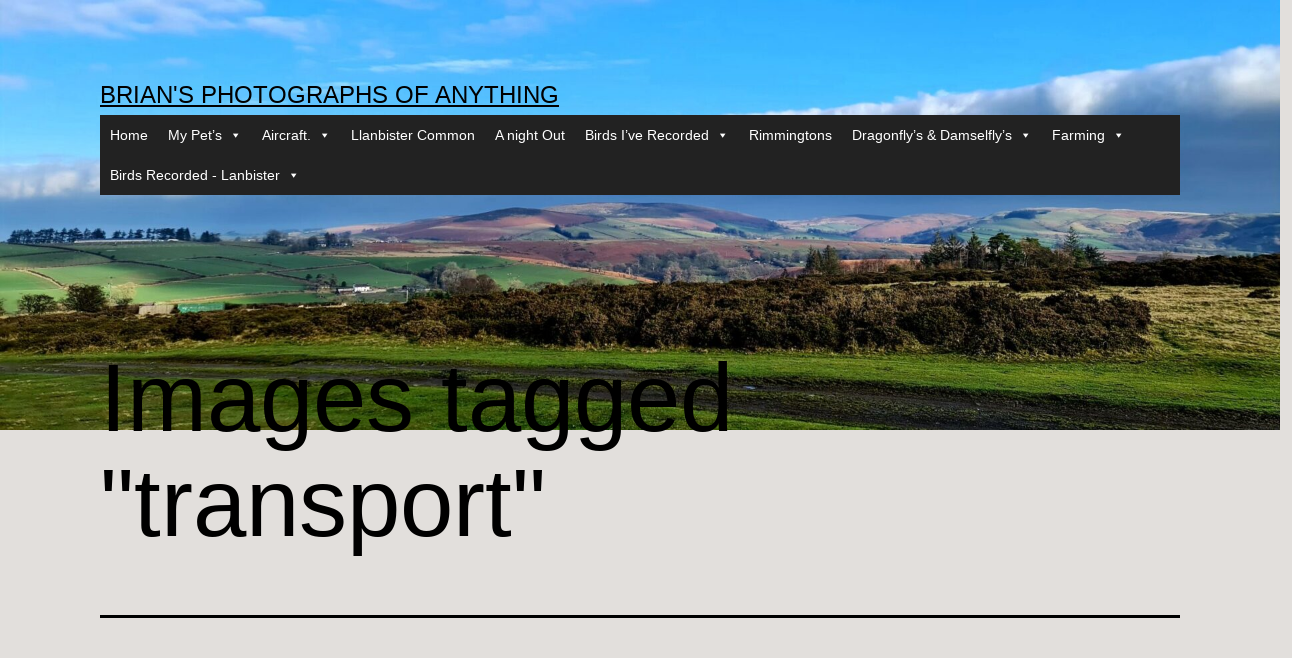

--- FILE ---
content_type: text/html; charset=UTF-8
request_url: https://brian-scott.co.uk/ngg_tag/transport/
body_size: 12456
content:
<!doctype html>
<html lang="en-US" >
<head>
	<meta charset="UTF-8" />
	<meta name="viewport" content="width=device-width, initial-scale=1.0" />
	<title>Transport &#8211; Brian&#039;s Photographs of Anything</title>
<meta name='robots' content='max-image-preview:large' />
<link rel="alternate" type="application/rss+xml" title="Brian&#039;s Photographs of Anything &raquo; Feed" href="https://brian-scott.co.uk/feed/" />
<link rel="alternate" type="application/rss+xml" title="Brian&#039;s Photographs of Anything &raquo; Comments Feed" href="https://brian-scott.co.uk/comments/feed/" />
<link rel="alternate" type="application/rss+xml" title="Brian&#039;s Photographs of Anything &raquo; Transport Picture tag Feed" href="https://brian-scott.co.uk/ngg_tag/transport/feed/" />
<link rel="alternate" title="oEmbed (JSON)" type="application/json+oembed" href="https://brian-scott.co.uk/wp-json/oembed/1.0/embed?url" />
<link rel="alternate" title="oEmbed (XML)" type="text/xml+oembed" href="https://brian-scott.co.uk/wp-json/oembed/1.0/embed?url&#038;format=xml" />
<style id='wp-img-auto-sizes-contain-inline-css'>
img:is([sizes=auto i],[sizes^="auto," i]){contain-intrinsic-size:3000px 1500px}
/*# sourceURL=wp-img-auto-sizes-contain-inline-css */
</style>

<style id='wp-emoji-styles-inline-css'>

	img.wp-smiley, img.emoji {
		display: inline !important;
		border: none !important;
		box-shadow: none !important;
		height: 1em !important;
		width: 1em !important;
		margin: 0 0.07em !important;
		vertical-align: -0.1em !important;
		background: none !important;
		padding: 0 !important;
	}
/*# sourceURL=wp-emoji-styles-inline-css */
</style>
<link rel='stylesheet' id='wp-block-library-css' href='https://brian-scott.co.uk/wp-includes/css/dist/block-library/style.min.css?ver=6.9' media='all' />
<style id='global-styles-inline-css'>
:root{--wp--preset--aspect-ratio--square: 1;--wp--preset--aspect-ratio--4-3: 4/3;--wp--preset--aspect-ratio--3-4: 3/4;--wp--preset--aspect-ratio--3-2: 3/2;--wp--preset--aspect-ratio--2-3: 2/3;--wp--preset--aspect-ratio--16-9: 16/9;--wp--preset--aspect-ratio--9-16: 9/16;--wp--preset--color--black: #000000;--wp--preset--color--cyan-bluish-gray: #abb8c3;--wp--preset--color--white: #FFFFFF;--wp--preset--color--pale-pink: #f78da7;--wp--preset--color--vivid-red: #cf2e2e;--wp--preset--color--luminous-vivid-orange: #ff6900;--wp--preset--color--luminous-vivid-amber: #fcb900;--wp--preset--color--light-green-cyan: #7bdcb5;--wp--preset--color--vivid-green-cyan: #00d084;--wp--preset--color--pale-cyan-blue: #8ed1fc;--wp--preset--color--vivid-cyan-blue: #0693e3;--wp--preset--color--vivid-purple: #9b51e0;--wp--preset--color--dark-gray: #28303D;--wp--preset--color--gray: #39414D;--wp--preset--color--green: #D1E4DD;--wp--preset--color--blue: #D1DFE4;--wp--preset--color--purple: #D1D1E4;--wp--preset--color--red: #E4D1D1;--wp--preset--color--orange: #E4DAD1;--wp--preset--color--yellow: #EEEADD;--wp--preset--gradient--vivid-cyan-blue-to-vivid-purple: linear-gradient(135deg,rgb(6,147,227) 0%,rgb(155,81,224) 100%);--wp--preset--gradient--light-green-cyan-to-vivid-green-cyan: linear-gradient(135deg,rgb(122,220,180) 0%,rgb(0,208,130) 100%);--wp--preset--gradient--luminous-vivid-amber-to-luminous-vivid-orange: linear-gradient(135deg,rgb(252,185,0) 0%,rgb(255,105,0) 100%);--wp--preset--gradient--luminous-vivid-orange-to-vivid-red: linear-gradient(135deg,rgb(255,105,0) 0%,rgb(207,46,46) 100%);--wp--preset--gradient--very-light-gray-to-cyan-bluish-gray: linear-gradient(135deg,rgb(238,238,238) 0%,rgb(169,184,195) 100%);--wp--preset--gradient--cool-to-warm-spectrum: linear-gradient(135deg,rgb(74,234,220) 0%,rgb(151,120,209) 20%,rgb(207,42,186) 40%,rgb(238,44,130) 60%,rgb(251,105,98) 80%,rgb(254,248,76) 100%);--wp--preset--gradient--blush-light-purple: linear-gradient(135deg,rgb(255,206,236) 0%,rgb(152,150,240) 100%);--wp--preset--gradient--blush-bordeaux: linear-gradient(135deg,rgb(254,205,165) 0%,rgb(254,45,45) 50%,rgb(107,0,62) 100%);--wp--preset--gradient--luminous-dusk: linear-gradient(135deg,rgb(255,203,112) 0%,rgb(199,81,192) 50%,rgb(65,88,208) 100%);--wp--preset--gradient--pale-ocean: linear-gradient(135deg,rgb(255,245,203) 0%,rgb(182,227,212) 50%,rgb(51,167,181) 100%);--wp--preset--gradient--electric-grass: linear-gradient(135deg,rgb(202,248,128) 0%,rgb(113,206,126) 100%);--wp--preset--gradient--midnight: linear-gradient(135deg,rgb(2,3,129) 0%,rgb(40,116,252) 100%);--wp--preset--gradient--purple-to-yellow: linear-gradient(160deg, #D1D1E4 0%, #EEEADD 100%);--wp--preset--gradient--yellow-to-purple: linear-gradient(160deg, #EEEADD 0%, #D1D1E4 100%);--wp--preset--gradient--green-to-yellow: linear-gradient(160deg, #D1E4DD 0%, #EEEADD 100%);--wp--preset--gradient--yellow-to-green: linear-gradient(160deg, #EEEADD 0%, #D1E4DD 100%);--wp--preset--gradient--red-to-yellow: linear-gradient(160deg, #E4D1D1 0%, #EEEADD 100%);--wp--preset--gradient--yellow-to-red: linear-gradient(160deg, #EEEADD 0%, #E4D1D1 100%);--wp--preset--gradient--purple-to-red: linear-gradient(160deg, #D1D1E4 0%, #E4D1D1 100%);--wp--preset--gradient--red-to-purple: linear-gradient(160deg, #E4D1D1 0%, #D1D1E4 100%);--wp--preset--font-size--small: 18px;--wp--preset--font-size--medium: 20px;--wp--preset--font-size--large: 24px;--wp--preset--font-size--x-large: 42px;--wp--preset--font-size--extra-small: 16px;--wp--preset--font-size--normal: 20px;--wp--preset--font-size--extra-large: 40px;--wp--preset--font-size--huge: 96px;--wp--preset--font-size--gigantic: 144px;--wp--preset--spacing--20: 0.44rem;--wp--preset--spacing--30: 0.67rem;--wp--preset--spacing--40: 1rem;--wp--preset--spacing--50: 1.5rem;--wp--preset--spacing--60: 2.25rem;--wp--preset--spacing--70: 3.38rem;--wp--preset--spacing--80: 5.06rem;--wp--preset--shadow--natural: 6px 6px 9px rgba(0, 0, 0, 0.2);--wp--preset--shadow--deep: 12px 12px 50px rgba(0, 0, 0, 0.4);--wp--preset--shadow--sharp: 6px 6px 0px rgba(0, 0, 0, 0.2);--wp--preset--shadow--outlined: 6px 6px 0px -3px rgb(255, 255, 255), 6px 6px rgb(0, 0, 0);--wp--preset--shadow--crisp: 6px 6px 0px rgb(0, 0, 0);}:where(.is-layout-flex){gap: 0.5em;}:where(.is-layout-grid){gap: 0.5em;}body .is-layout-flex{display: flex;}.is-layout-flex{flex-wrap: wrap;align-items: center;}.is-layout-flex > :is(*, div){margin: 0;}body .is-layout-grid{display: grid;}.is-layout-grid > :is(*, div){margin: 0;}:where(.wp-block-columns.is-layout-flex){gap: 2em;}:where(.wp-block-columns.is-layout-grid){gap: 2em;}:where(.wp-block-post-template.is-layout-flex){gap: 1.25em;}:where(.wp-block-post-template.is-layout-grid){gap: 1.25em;}.has-black-color{color: var(--wp--preset--color--black) !important;}.has-cyan-bluish-gray-color{color: var(--wp--preset--color--cyan-bluish-gray) !important;}.has-white-color{color: var(--wp--preset--color--white) !important;}.has-pale-pink-color{color: var(--wp--preset--color--pale-pink) !important;}.has-vivid-red-color{color: var(--wp--preset--color--vivid-red) !important;}.has-luminous-vivid-orange-color{color: var(--wp--preset--color--luminous-vivid-orange) !important;}.has-luminous-vivid-amber-color{color: var(--wp--preset--color--luminous-vivid-amber) !important;}.has-light-green-cyan-color{color: var(--wp--preset--color--light-green-cyan) !important;}.has-vivid-green-cyan-color{color: var(--wp--preset--color--vivid-green-cyan) !important;}.has-pale-cyan-blue-color{color: var(--wp--preset--color--pale-cyan-blue) !important;}.has-vivid-cyan-blue-color{color: var(--wp--preset--color--vivid-cyan-blue) !important;}.has-vivid-purple-color{color: var(--wp--preset--color--vivid-purple) !important;}.has-black-background-color{background-color: var(--wp--preset--color--black) !important;}.has-cyan-bluish-gray-background-color{background-color: var(--wp--preset--color--cyan-bluish-gray) !important;}.has-white-background-color{background-color: var(--wp--preset--color--white) !important;}.has-pale-pink-background-color{background-color: var(--wp--preset--color--pale-pink) !important;}.has-vivid-red-background-color{background-color: var(--wp--preset--color--vivid-red) !important;}.has-luminous-vivid-orange-background-color{background-color: var(--wp--preset--color--luminous-vivid-orange) !important;}.has-luminous-vivid-amber-background-color{background-color: var(--wp--preset--color--luminous-vivid-amber) !important;}.has-light-green-cyan-background-color{background-color: var(--wp--preset--color--light-green-cyan) !important;}.has-vivid-green-cyan-background-color{background-color: var(--wp--preset--color--vivid-green-cyan) !important;}.has-pale-cyan-blue-background-color{background-color: var(--wp--preset--color--pale-cyan-blue) !important;}.has-vivid-cyan-blue-background-color{background-color: var(--wp--preset--color--vivid-cyan-blue) !important;}.has-vivid-purple-background-color{background-color: var(--wp--preset--color--vivid-purple) !important;}.has-black-border-color{border-color: var(--wp--preset--color--black) !important;}.has-cyan-bluish-gray-border-color{border-color: var(--wp--preset--color--cyan-bluish-gray) !important;}.has-white-border-color{border-color: var(--wp--preset--color--white) !important;}.has-pale-pink-border-color{border-color: var(--wp--preset--color--pale-pink) !important;}.has-vivid-red-border-color{border-color: var(--wp--preset--color--vivid-red) !important;}.has-luminous-vivid-orange-border-color{border-color: var(--wp--preset--color--luminous-vivid-orange) !important;}.has-luminous-vivid-amber-border-color{border-color: var(--wp--preset--color--luminous-vivid-amber) !important;}.has-light-green-cyan-border-color{border-color: var(--wp--preset--color--light-green-cyan) !important;}.has-vivid-green-cyan-border-color{border-color: var(--wp--preset--color--vivid-green-cyan) !important;}.has-pale-cyan-blue-border-color{border-color: var(--wp--preset--color--pale-cyan-blue) !important;}.has-vivid-cyan-blue-border-color{border-color: var(--wp--preset--color--vivid-cyan-blue) !important;}.has-vivid-purple-border-color{border-color: var(--wp--preset--color--vivid-purple) !important;}.has-vivid-cyan-blue-to-vivid-purple-gradient-background{background: var(--wp--preset--gradient--vivid-cyan-blue-to-vivid-purple) !important;}.has-light-green-cyan-to-vivid-green-cyan-gradient-background{background: var(--wp--preset--gradient--light-green-cyan-to-vivid-green-cyan) !important;}.has-luminous-vivid-amber-to-luminous-vivid-orange-gradient-background{background: var(--wp--preset--gradient--luminous-vivid-amber-to-luminous-vivid-orange) !important;}.has-luminous-vivid-orange-to-vivid-red-gradient-background{background: var(--wp--preset--gradient--luminous-vivid-orange-to-vivid-red) !important;}.has-very-light-gray-to-cyan-bluish-gray-gradient-background{background: var(--wp--preset--gradient--very-light-gray-to-cyan-bluish-gray) !important;}.has-cool-to-warm-spectrum-gradient-background{background: var(--wp--preset--gradient--cool-to-warm-spectrum) !important;}.has-blush-light-purple-gradient-background{background: var(--wp--preset--gradient--blush-light-purple) !important;}.has-blush-bordeaux-gradient-background{background: var(--wp--preset--gradient--blush-bordeaux) !important;}.has-luminous-dusk-gradient-background{background: var(--wp--preset--gradient--luminous-dusk) !important;}.has-pale-ocean-gradient-background{background: var(--wp--preset--gradient--pale-ocean) !important;}.has-electric-grass-gradient-background{background: var(--wp--preset--gradient--electric-grass) !important;}.has-midnight-gradient-background{background: var(--wp--preset--gradient--midnight) !important;}.has-small-font-size{font-size: var(--wp--preset--font-size--small) !important;}.has-medium-font-size{font-size: var(--wp--preset--font-size--medium) !important;}.has-large-font-size{font-size: var(--wp--preset--font-size--large) !important;}.has-x-large-font-size{font-size: var(--wp--preset--font-size--x-large) !important;}
/*# sourceURL=global-styles-inline-css */
</style>

<style id='classic-theme-styles-inline-css'>
/*! This file is auto-generated */
.wp-block-button__link{color:#fff;background-color:#32373c;border-radius:9999px;box-shadow:none;text-decoration:none;padding:calc(.667em + 2px) calc(1.333em + 2px);font-size:1.125em}.wp-block-file__button{background:#32373c;color:#fff;text-decoration:none}
/*# sourceURL=/wp-includes/css/classic-themes.min.css */
</style>
<link rel='stylesheet' id='twenty-twenty-one-custom-color-overrides-css' href='https://brian-scott.co.uk/wp-content/themes/twentytwentyone/assets/css/custom-color-overrides.css?ver=2.7' media='all' />
<style id='twenty-twenty-one-custom-color-overrides-inline-css'>
:root .editor-styles-wrapper{--global--color-background: #e2dfdc;--global--color-primary: #000;--global--color-secondary: #000;--button--color-background: #000;--button--color-text-hover: #000;}
/*# sourceURL=twenty-twenty-one-custom-color-overrides-inline-css */
</style>
<link rel='stylesheet' id='simplelightbox-0-css' href='https://brian-scott.co.uk/wp-content/plugins/nextgen-gallery/static/Lightbox/simplelightbox/simple-lightbox.css?ver=3.59' media='all' />
<link rel='stylesheet' id='ngg_trigger_buttons-css' href='https://brian-scott.co.uk/wp-content/plugins/nextgen-gallery/static/GalleryDisplay/trigger_buttons.css?ver=3.59' media='all' />
<link rel='stylesheet' id='fontawesome_v4_shim_style-css' href='https://brian-scott.co.uk/wp-content/plugins/nextgen-gallery/static/FontAwesome/css/v4-shims.min.css?ver=6.9' media='all' />
<link rel='stylesheet' id='fontawesome-css' href='https://brian-scott.co.uk/wp-content/plugins/nextgen-gallery/static/FontAwesome/css/all.min.css?ver=6.9' media='all' />
<link rel='stylesheet' id='nextgen_pagination_style-css' href='https://brian-scott.co.uk/wp-content/plugins/nextgen-gallery/static/GalleryDisplay/pagination_style.css?ver=3.59' media='all' />
<link rel='stylesheet' id='nextgen_basic_thumbnails_style-css' href='https://brian-scott.co.uk/wp-content/plugins/nextgen-gallery/static/Thumbnails/nextgen_basic_thumbnails.css?ver=3.59' media='all' />
<link rel='stylesheet' id='megamenu-css' href='https://brian-scott.co.uk/wp-content/uploads/maxmegamenu/style.css?ver=327cbe' media='all' />
<link rel='stylesheet' id='dashicons-css' href='https://brian-scott.co.uk/wp-includes/css/dashicons.min.css?ver=6.9' media='all' />
<link rel='stylesheet' id='twenty-twenty-one-style-css' href='https://brian-scott.co.uk/wp-content/themes/twentytwentyone/style.css?ver=2.7' media='all' />
<style id='twenty-twenty-one-style-inline-css'>
:root{--global--color-background: #e2dfdc;--global--color-primary: #000;--global--color-secondary: #000;--button--color-background: #000;--button--color-text-hover: #000;}
/*# sourceURL=twenty-twenty-one-style-inline-css */
</style>
<link rel='stylesheet' id='twenty-twenty-one-print-style-css' href='https://brian-scott.co.uk/wp-content/themes/twentytwentyone/assets/css/print.css?ver=2.7' media='print' />
<script src="https://brian-scott.co.uk/wp-includes/js/jquery/jquery.min.js?ver=3.7.1" id="jquery-core-js"></script>
<script src="https://brian-scott.co.uk/wp-includes/js/jquery/jquery-migrate.min.js?ver=3.4.1" id="jquery-migrate-js"></script>
<script id="photocrati_ajax-js-extra">
var photocrati_ajax = {"url":"https://brian-scott.co.uk/index.php?photocrati_ajax=1","rest_url":"https://brian-scott.co.uk/wp-json/","wp_home_url":"https://brian-scott.co.uk","wp_site_url":"https://brian-scott.co.uk","wp_root_url":"https://brian-scott.co.uk","wp_plugins_url":"https://brian-scott.co.uk/wp-content/plugins","wp_content_url":"https://brian-scott.co.uk/wp-content","wp_includes_url":"https://brian-scott.co.uk/wp-includes/","ngg_param_slug":"nggallery"};
//# sourceURL=photocrati_ajax-js-extra
</script>
<script src="https://brian-scott.co.uk/wp-content/plugins/nextgen-gallery/static/Legacy/ajax.min.js?ver=3.59" id="photocrati_ajax-js"></script>
<script src="https://brian-scott.co.uk/wp-content/plugins/nextgen-gallery/static/FontAwesome/js/v4-shims.min.js?ver=5.3.1" id="fontawesome_v4_shim-js"></script>
<script defer crossorigin="anonymous" data-auto-replace-svg="false" data-keep-original-source="false" data-search-pseudo-elements src="https://brian-scott.co.uk/wp-content/plugins/nextgen-gallery/static/FontAwesome/js/all.min.js?ver=5.3.1" id="fontawesome-js"></script>
<script src="https://brian-scott.co.uk/wp-content/plugins/nextgen-gallery/static/Thumbnails/nextgen_basic_thumbnails.js?ver=3.59" id="nextgen_basic_thumbnails_script-js"></script>
<script src="https://brian-scott.co.uk/wp-content/plugins/nextgen-gallery/static/Thumbnails/ajax_pagination.js?ver=3.59" id="nextgen-basic-thumbnails-ajax-pagination-js"></script>
<script id="twenty-twenty-one-ie11-polyfills-js-after">
( Element.prototype.matches && Element.prototype.closest && window.NodeList && NodeList.prototype.forEach ) || document.write( '<script src="https://brian-scott.co.uk/wp-content/themes/twentytwentyone/assets/js/polyfills.js?ver=2.7"></scr' + 'ipt>' );
//# sourceURL=twenty-twenty-one-ie11-polyfills-js-after
</script>
<script src="https://brian-scott.co.uk/wp-content/themes/twentytwentyone/assets/js/primary-navigation.js?ver=2.7" id="twenty-twenty-one-primary-navigation-script-js" defer data-wp-strategy="defer"></script>
<link rel="https://api.w.org/" href="https://brian-scott.co.uk/wp-json/" /><link rel="alternate" title="JSON" type="application/json" href="https://brian-scott.co.uk/wp-json/wp/v2/posts/0" /><link rel="EditURI" type="application/rsd+xml" title="RSD" href="https://brian-scott.co.uk/xmlrpc.php?rsd" />
<meta name="generator" content="WordPress 6.9" />
<link rel="canonical" href="https://brian-scott.co.uk/cropped-me_resize-jpg/" />
<link rel='shortlink' href='https://brian-scott.co.uk/?p=12' />
<style id="custom-background-css">
body.custom-background { background-color: #e2dfdc; background-image: url("https://brian-scott.co.uk/wp-content/uploads/2023/08/cropped-Llanbister-Common-scaled-1.jpg"); background-position: center top; background-size: contain; background-repeat: no-repeat; background-attachment: scroll; }
</style>
	<link rel="icon" href="https://brian-scott.co.uk/wp-content/uploads/2023/08/cropped-ME_resize-32x32.jpg" sizes="32x32" />
<link rel="icon" href="https://brian-scott.co.uk/wp-content/uploads/2023/08/cropped-ME_resize-192x192.jpg" sizes="192x192" />
<link rel="apple-touch-icon" href="https://brian-scott.co.uk/wp-content/uploads/2023/08/cropped-ME_resize-180x180.jpg" />
<meta name="msapplication-TileImage" content="https://brian-scott.co.uk/wp-content/uploads/2023/08/cropped-ME_resize-270x270.jpg" />
		<style id="wp-custom-css">
			#header h4 {color: blue;},  blue;
h1 {
      font-size: 32px; /* Adjust the font size as needed */
    }		</style>
		<style type="text/css">/** Mega Menu CSS: fs **/</style>
</head>

<body class="wp-singular -template-default page page-id- page-parent custom-background wp-embed-responsive wp-theme-twentytwentyone mega-menu-primary is-light-theme no-js singular has-main-navigation no-widgets">
<div id="page" class="site">
	<a class="skip-link screen-reader-text" href="#content">
		Skip to content	</a>

	
<header id="masthead" class="site-header has-title-and-tagline has-menu">

	

<div class="site-branding">

	
						<p class="site-title"><a href="https://brian-scott.co.uk/" rel="home">Brian&#039;s Photographs of Anything</a></p>
			
	</div><!-- .site-branding -->
	
	<nav id="site-navigation" class="primary-navigation" aria-label="Primary menu">
		<div class="menu-button-container">
			<button id="primary-mobile-menu" class="button" aria-controls="primary-menu-list" aria-expanded="false">
				<span class="dropdown-icon open">Menu					<svg class="svg-icon" width="24" height="24" aria-hidden="true" role="img" focusable="false" viewBox="0 0 24 24" fill="none" xmlns="http://www.w3.org/2000/svg"><path fill-rule="evenodd" clip-rule="evenodd" d="M4.5 6H19.5V7.5H4.5V6ZM4.5 12H19.5V13.5H4.5V12ZM19.5 18H4.5V19.5H19.5V18Z" fill="currentColor"/></svg>				</span>
				<span class="dropdown-icon close">Close					<svg class="svg-icon" width="24" height="24" aria-hidden="true" role="img" focusable="false" viewBox="0 0 24 24" fill="none" xmlns="http://www.w3.org/2000/svg"><path fill-rule="evenodd" clip-rule="evenodd" d="M12 10.9394L5.53033 4.46973L4.46967 5.53039L10.9393 12.0001L4.46967 18.4697L5.53033 19.5304L12 13.0607L18.4697 19.5304L19.5303 18.4697L13.0607 12.0001L19.5303 5.53039L18.4697 4.46973L12 10.9394Z" fill="currentColor"/></svg>				</span>
			</button><!-- #primary-mobile-menu -->
		</div><!-- .menu-button-container -->
		<div id="mega-menu-wrap-primary" class="mega-menu-wrap"><div class="mega-menu-toggle"><div class="mega-toggle-blocks-left"></div><div class="mega-toggle-blocks-center"></div><div class="mega-toggle-blocks-right"><div class='mega-toggle-block mega-menu-toggle-animated-block mega-toggle-block-0' id='mega-toggle-block-0'><button aria-label="Toggle Menu" class="mega-toggle-animated mega-toggle-animated-slider" type="button" aria-expanded="false">
                  <span class="mega-toggle-animated-box">
                    <span class="mega-toggle-animated-inner"></span>
                  </span>
                </button></div></div></div><ul id="mega-menu-primary" class="mega-menu max-mega-menu mega-menu-horizontal mega-no-js" data-event="hover_intent" data-effect="fade_up" data-effect-speed="200" data-effect-mobile="disabled" data-effect-speed-mobile="0" data-mobile-force-width="false" data-second-click="go" data-document-click="collapse" data-vertical-behaviour="standard" data-breakpoint="768" data-unbind="true" data-mobile-state="collapse_all" data-mobile-direction="vertical" data-hover-intent-timeout="300" data-hover-intent-interval="100"><li class="mega-menu-item mega-menu-item-type-custom mega-menu-item-object-custom mega-menu-item-home mega-align-bottom-left mega-menu-flyout mega-menu-item-79" id="mega-menu-item-79"><a class="mega-menu-link" href="https://brian-scott.co.uk/" tabindex="0">Home</a></li><li class="mega-menu-item mega-menu-item-type-post_type mega-menu-item-object-page mega-menu-item-has-children mega-align-bottom-left mega-menu-flyout mega-menu-item-153" id="mega-menu-item-153"><a class="mega-menu-link" href="https://brian-scott.co.uk/my-pets/" aria-expanded="false" tabindex="0">My Pet’s<span class="mega-indicator" aria-hidden="true"></span></a>
<ul class="mega-sub-menu">
<li class="mega-menu-item mega-menu-item-type-post_type mega-menu-item-object-page mega-menu-item-154" id="mega-menu-item-154"><a class="mega-menu-link" href="https://brian-scott.co.uk/harry/">Harry</a></li><li class="mega-menu-item mega-menu-item-type-post_type mega-menu-item-object-page mega-menu-item-69" id="mega-menu-item-69"><a class="mega-menu-link" href="https://brian-scott.co.uk/mac/">Mac</a></li></ul>
</li><li class="mega-menu-item mega-menu-item-type-post_type mega-menu-item-object-page mega-menu-item-has-children mega-align-bottom-left mega-menu-flyout mega-menu-item-892" id="mega-menu-item-892"><a class="mega-menu-link" href="https://brian-scott.co.uk/aircraft/" aria-expanded="false" tabindex="0">Aircraft.<span class="mega-indicator" aria-hidden="true"></span></a>
<ul class="mega-sub-menu">
<li class="mega-menu-item mega-menu-item-type-post_type mega-menu-item-object-page mega-menu-item-2196" id="mega-menu-item-2196"><a class="mega-menu-link" href="https://brian-scott.co.uk/private-planes/">Private Planes</a></li><li class="mega-menu-item mega-menu-item-type-post_type mega-menu-item-object-page mega-menu-item-2197" id="mega-menu-item-2197"><a class="mega-menu-link" href="https://brian-scott.co.uk/helicopters/">Helicopters'</a></li><li class="mega-menu-item mega-menu-item-type-post_type mega-menu-item-object-page mega-menu-item-2200" id="mega-menu-item-2200"><a class="mega-menu-link" href="https://brian-scott.co.uk/commercial-aircraft/">Commercial Aircraft</a></li></ul>
</li><li class="mega-menu-item mega-menu-item-type-post_type mega-menu-item-object-page mega-align-bottom-left mega-menu-flyout mega-menu-item-1415" id="mega-menu-item-1415"><a class="mega-menu-link" href="https://brian-scott.co.uk/llanbister-common-2/" tabindex="0">Llanbister Common</a></li><li class="mega-menu-item mega-menu-item-type-post_type mega-menu-item-object-page mega-align-bottom-left mega-menu-flyout mega-menu-item-2064" id="mega-menu-item-2064"><a class="mega-menu-link" href="https://brian-scott.co.uk/a-night-out/" tabindex="0">A night Out</a></li><li class="mega-menu-item mega-menu-item-type-post_type mega-menu-item-object-page mega-menu-item-has-children mega-align-bottom-left mega-menu-flyout mega-menu-item-2194" id="mega-menu-item-2194"><a class="mega-menu-link" href="https://brian-scott.co.uk/birds-ive-recorded/" aria-expanded="false" tabindex="0">Birds I’ve Recorded<span class="mega-indicator" aria-hidden="true"></span></a>
<ul class="mega-sub-menu">
<li class="mega-menu-item mega-menu-item-type-post_type mega-menu-item-object-page mega-menu-item-2188" id="mega-menu-item-2188"><a class="mega-menu-link" href="https://brian-scott.co.uk/birds-of-the-common/">Bird's of the Common</a></li><li class="mega-menu-item mega-menu-item-type-post_type mega-menu-item-object-page mega-menu-item-191" id="mega-menu-item-191"><a class="mega-menu-link" href="https://brian-scott.co.uk/my-garden-birds/">My garden Birds</a></li></ul>
</li><li class="mega-menu-item mega-menu-item-type-custom mega-menu-item-object-custom mega-align-bottom-left mega-menu-flyout mega-menu-item-2204" id="mega-menu-item-2204"><a class="mega-menu-link" href="http://www.brian-scott.co.uk/Rimmingtons/selby.htm" tabindex="0">Rimmingtons</a></li><li class="mega-menu-item mega-menu-item-type-post_type mega-menu-item-object-page mega-menu-item-has-children mega-align-bottom-left mega-menu-flyout mega-menu-item-2405" id="mega-menu-item-2405"><a class="mega-menu-link" href="https://brian-scott.co.uk/dragonflys-damselflys/" aria-expanded="false" tabindex="0">Dragonfly’s & Damselfly’s<span class="mega-indicator" aria-hidden="true"></span></a>
<ul class="mega-sub-menu">
<li class="mega-menu-item mega-menu-item-type-post_type mega-menu-item-object-page mega-menu-item-2278" id="mega-menu-item-2278"><a class="mega-menu-link" href="https://brian-scott.co.uk/damselflies/">Damselflies</a></li><li class="mega-menu-item mega-menu-item-type-post_type mega-menu-item-object-page mega-menu-item-2406" id="mega-menu-item-2406"><a class="mega-menu-link" href="https://brian-scott.co.uk/dragonflies/">Dragonflies</a></li></ul>
</li><li class="mega-menu-item mega-menu-item-type-post_type mega-menu-item-object-page mega-menu-item-has-children mega-align-bottom-left mega-menu-flyout mega-menu-item-2539" id="mega-menu-item-2539"><a class="mega-menu-link" href="https://brian-scott.co.uk/farming/" aria-expanded="false" tabindex="0">Farming<span class="mega-indicator" aria-hidden="true"></span></a>
<ul class="mega-sub-menu">
<li class="mega-menu-item mega-menu-item-type-post_type mega-menu-item-object-page mega-menu-item-2542" id="mega-menu-item-2542"><a class="mega-menu-link" href="https://brian-scott.co.uk/farming-2013/">Farming 2013</a></li><li class="mega-menu-item mega-menu-item-type-post_type mega-menu-item-object-page mega-menu-item-2541" id="mega-menu-item-2541"><a class="mega-menu-link" href="https://brian-scott.co.uk/farming-2014/">Farming 2014</a></li><li class="mega-menu-item mega-menu-item-type-post_type mega-menu-item-object-page mega-menu-item-2540" id="mega-menu-item-2540"><a class="mega-menu-link" href="https://brian-scott.co.uk/farming-2015/">Farming 2015</a></li><li class="mega-menu-item mega-menu-item-type-post_type mega-menu-item-object-page mega-menu-item-2566" id="mega-menu-item-2566"><a class="mega-menu-link" href="https://brian-scott.co.uk/farming-2016/">Farming 2016</a></li><li class="mega-menu-item mega-menu-item-type-post_type mega-menu-item-object-page mega-menu-item-2578" id="mega-menu-item-2578"><a class="mega-menu-link" href="https://brian-scott.co.uk/farming-2017/">Farming 2017</a></li><li class="mega-menu-item mega-menu-item-type-post_type mega-menu-item-object-page mega-menu-item-3269" id="mega-menu-item-3269"><a class="mega-menu-link" href="https://brian-scott.co.uk/farming-2025/">Farming 2025</a></li></ul>
</li><li class="mega-menu-item mega-menu-item-type-post_type mega-menu-item-object-page mega-menu-item-has-children mega-align-bottom-left mega-menu-flyout mega-menu-item-3032" id="mega-menu-item-3032"><a class="mega-menu-link" href="https://brian-scott.co.uk/2025-march/" aria-expanded="false" tabindex="0">Birds Recorded - Lanbister<span class="mega-indicator" aria-hidden="true"></span></a>
<ul class="mega-sub-menu">
<li class="mega-menu-item mega-menu-item-type-post_type mega-menu-item-object-page mega-menu-item-has-children mega-menu-item-3876" id="mega-menu-item-3876"><a class="mega-menu-link" href="https://brian-scott.co.uk/2025-2/" aria-expanded="false">2025<span class="mega-indicator" aria-hidden="true"></span></a>
	<ul class="mega-sub-menu">
<li class="mega-menu-item mega-menu-item-type-post_type mega-menu-item-object-page mega-menu-item-3175" id="mega-menu-item-3175"><a class="mega-menu-link" href="https://brian-scott.co.uk/january-2025-2/">January-2025</a></li><li class="mega-menu-item mega-menu-item-type-post_type mega-menu-item-object-page mega-menu-item-3306" id="mega-menu-item-3306"><a class="mega-menu-link" href="https://brian-scott.co.uk/february-20125/">February 2025</a></li><li class="mega-menu-item mega-menu-item-type-post_type mega-menu-item-object-page mega-menu-item-3463" id="mega-menu-item-3463"><a class="mega-menu-link" href="https://brian-scott.co.uk/march-2025/">March 2025</a></li><li class="mega-menu-item mega-menu-item-type-post_type mega-menu-item-object-page mega-menu-item-3120" id="mega-menu-item-3120"><a class="mega-menu-link" href="https://brian-scott.co.uk/2025-april/">April-2025</a></li><li class="mega-menu-item mega-menu-item-type-post_type mega-menu-item-object-page mega-menu-item-3246" id="mega-menu-item-3246"><a class="mega-menu-link" href="https://brian-scott.co.uk/may-2025/">May 2025</a></li><li class="mega-menu-item mega-menu-item-type-post_type mega-menu-item-object-page mega-menu-item-3338" id="mega-menu-item-3338"><a class="mega-menu-link" href="https://brian-scott.co.uk/june-2025/">June 2025</a></li><li class="mega-menu-item mega-menu-item-type-post_type mega-menu-item-object-page mega-menu-item-3529" id="mega-menu-item-3529"><a class="mega-menu-link" href="https://brian-scott.co.uk/july-2025/">July 2025</a></li><li class="mega-menu-item mega-menu-item-type-post_type mega-menu-item-object-page mega-menu-item-3555" id="mega-menu-item-3555"><a class="mega-menu-link" href="https://brian-scott.co.uk/august-2025/">August 2025</a></li><li class="mega-menu-item mega-menu-item-type-post_type mega-menu-item-object-page mega-menu-item-3673" id="mega-menu-item-3673"><a class="mega-menu-link" href="https://brian-scott.co.uk/september-2025/">September 2025</a></li><li class="mega-menu-item mega-menu-item-type-post_type mega-menu-item-object-page mega-menu-item-3716" id="mega-menu-item-3716"><a class="mega-menu-link" href="https://brian-scott.co.uk/october-2025/">October 2025</a></li><li class="mega-menu-item mega-menu-item-type-post_type mega-menu-item-object-page mega-menu-item-3799" id="mega-menu-item-3799"><a class="mega-menu-link" href="https://brian-scott.co.uk/november-2025-page/">November 2025</a></li><li class="mega-menu-item mega-menu-item-type-post_type mega-menu-item-object-page mega-menu-item-3870" id="mega-menu-item-3870"><a class="mega-menu-link" href="https://brian-scott.co.uk/december-2025/">December 2025</a></li>	</ul>
</li></ul>
</li></ul></div>	</nav><!-- #site-navigation -->
	
</header><!-- #masthead -->

	<div id="content" class="site-content">
		<div id="primary" class="content-area">
			<main id="main" class="site-main">

<article id="post-0" class="post-0 page type-page status-publish hentry entry">

			<header class="entry-header alignwide">
			<h1 class="entry-title">Images tagged &quot;transport&quot;</h1>					</header><!-- .entry-header -->
	
	<div class="entry-content">
		
<div class="ngg-galleryoverview ngg-template-caption" id="ngg-gallery-020984d2956a0377ec1ed36e8a80afda-0">

		
	<!-- Thumbnails -->
					
	<div id="ngg-image-362" class="ngg-gallery-thumbnail-box" style="width:16%;" >
		<div class="ngg-gallery-thumbnail" >
			<a href="https://brian-scott.co.uk/wp-content/gallery/helicopters/G-YRKS.jpg"
				title="G YRKS"
				class="ngg-simplelightbox" rel="020984d2956a0377ec1ed36e8a80afda" data-image-id="362" data-src="https://brian-scott.co.uk/wp-content/gallery/helicopters/G-YRKS.jpg" data-thumbnail="https://brian-scott.co.uk/nextgen-image/362/240x160x100/4d90bc064e010fc1e35b3036371ec13f" data-title="G YRKS" data-description="G YRKS" >
								<img title="G YRKS" alt="G YRKS" src="https://brian-scott.co.uk/nextgen-image/362/240x160x100/4d90bc064e010fc1e35b3036371ec13f" width='240' height='160' />
							</a>
			<span>
			G YRKS			</span>
		</div>
	</div>
								
	<div id="ngg-image-415" class="ngg-gallery-thumbnail-box" style="width:16%;" >
		<div class="ngg-gallery-thumbnail" >
			<a href="https://brian-scott.co.uk/wp-content/gallery/private-planes/G-TAFF.jpg"
				title="G TAFF"
				class="ngg-simplelightbox" rel="020984d2956a0377ec1ed36e8a80afda" data-image-id="415" data-src="https://brian-scott.co.uk/wp-content/gallery/private-planes/G-TAFF.jpg" data-thumbnail="https://brian-scott.co.uk/nextgen-image/415/240x160x100/1812695c829ba7413b7d3d594c346157" data-title="G TAFF" data-description="G TAFF" >
								<img title="G TAFF" alt="G TAFF" src="https://brian-scott.co.uk/nextgen-image/415/240x160x100/1812695c829ba7413b7d3d594c346157" width='240' height='160' />
							</a>
			<span>
			G TAFF			</span>
		</div>
	</div>
								
	<div id="ngg-image-570" class="ngg-gallery-thumbnail-box" style="width:16%;" >
		<div class="ngg-gallery-thumbnail" >
			<a href="https://brian-scott.co.uk/wp-content/gallery/private-planes/Flight-of-Three.jpg"
				title="Flight of Three"
				class="ngg-simplelightbox" rel="020984d2956a0377ec1ed36e8a80afda" data-image-id="570" data-src="https://brian-scott.co.uk/wp-content/gallery/private-planes/Flight-of-Three.jpg" data-thumbnail="https://brian-scott.co.uk/nextgen-image/570/240x160x100/b35ae3c5b4268eb756e5ec4992f0072d" data-title="Flight of Three" data-description="Flight of Three" >
								<img title="Flight of Three" alt="Flight of Three" src="https://brian-scott.co.uk/nextgen-image/570/240x160x100/b35ae3c5b4268eb756e5ec4992f0072d" width='240' height='160' />
							</a>
			<span>
			Flight of Three			</span>
		</div>
	</div>
								
	<div id="ngg-image-569" class="ngg-gallery-thumbnail-box" style="width:16%;" >
		<div class="ngg-gallery-thumbnail" >
			<a href="https://brian-scott.co.uk/wp-content/gallery/private-planes/Flight-of-Three-G-TYAK.jpg"
				title="Flight of Three G TYAK"
				class="ngg-simplelightbox" rel="020984d2956a0377ec1ed36e8a80afda" data-image-id="569" data-src="https://brian-scott.co.uk/wp-content/gallery/private-planes/Flight-of-Three-G-TYAK.jpg" data-thumbnail="https://brian-scott.co.uk/nextgen-image/569/240x160x100/2de5af0644b2bd9d5807bf7828f2b323" data-title="Flight of Three G TYAK" data-description="Flight of Three G TYAK" >
								<img title="Flight of Three G TYAK" alt="Flight of Three G TYAK" src="https://brian-scott.co.uk/nextgen-image/569/240x160x100/2de5af0644b2bd9d5807bf7828f2b323" width='240' height='160' />
							</a>
			<span>
			Flight of Three G TYAK			</span>
		</div>
	</div>
								
	<div id="ngg-image-567" class="ngg-gallery-thumbnail-box" style="width:16%;" >
		<div class="ngg-gallery-thumbnail" >
			<a href="https://brian-scott.co.uk/wp-content/gallery/private-planes/Flight-of-Three-USA-ID-146.jpg"
				title="Flight of Three USA ID"
				class="ngg-simplelightbox" rel="020984d2956a0377ec1ed36e8a80afda" data-image-id="567" data-src="https://brian-scott.co.uk/wp-content/gallery/private-planes/Flight-of-Three-USA-ID-146.jpg" data-thumbnail="https://brian-scott.co.uk/nextgen-image/567/240x160x100/e1b741a89141ffa4d83f047722310fcd" data-title="Flight of Three USA ID" data-description="Flight of Three USA ID" >
								<img title="Flight of Three USA ID" alt="Flight of Three USA ID" src="https://brian-scott.co.uk/nextgen-image/567/240x160x100/e1b741a89141ffa4d83f047722310fcd" width='240' height='160' />
							</a>
			<span>
			Flight of Three USA ID			</span>
		</div>
	</div>
								
	<div id="ngg-image-568" class="ngg-gallery-thumbnail-box" style="width:16%;" >
		<div class="ngg-gallery-thumbnail" >
			<a href="https://brian-scott.co.uk/wp-content/gallery/private-planes/Flight-of-Three-USA-ID.jpg"
				title="Flight of Three USA ID"
				class="ngg-simplelightbox" rel="020984d2956a0377ec1ed36e8a80afda" data-image-id="568" data-src="https://brian-scott.co.uk/wp-content/gallery/private-planes/Flight-of-Three-USA-ID.jpg" data-thumbnail="https://brian-scott.co.uk/nextgen-image/568/240x160x100/c8814c5eed66b9a12172078692ec4512" data-title="Flight of Three USA ID" data-description="Flight of Three USA ID" >
								<img title="Flight of Three USA ID" alt="Flight of Three USA ID" src="https://brian-scott.co.uk/nextgen-image/568/240x160x100/c8814c5eed66b9a12172078692ec4512" width='240' height='160' />
							</a>
			<span>
			Flight of Three USA ID			</span>
		</div>
	</div>
							<br style="clear: both" />
			
	<div id="ngg-image-437" class="ngg-gallery-thumbnail-box" style="width:16%;" >
		<div class="ngg-gallery-thumbnail" >
			<a href="https://brian-scott.co.uk/wp-content/gallery/private-planes/G-RLWG.jpg"
				title="G RLWG"
				class="ngg-simplelightbox" rel="020984d2956a0377ec1ed36e8a80afda" data-image-id="437" data-src="https://brian-scott.co.uk/wp-content/gallery/private-planes/G-RLWG.jpg" data-thumbnail="https://brian-scott.co.uk/nextgen-image/437/240x160x100/02e5cc43c3f25a6df3519c0b8c5bcdc7" data-title="G RLWG" data-description="G RLWG" >
								<img title="G RLWG" alt="G RLWG" src="https://brian-scott.co.uk/nextgen-image/437/240x160x100/02e5cc43c3f25a6df3519c0b8c5bcdc7" width='240' height='160' />
							</a>
			<span>
			G RLWG			</span>
		</div>
	</div>
								
	<div id="ngg-image-398" class="ngg-gallery-thumbnail-box" style="width:16%;" >
		<div class="ngg-gallery-thumbnail" >
			<a href="https://brian-scott.co.uk/wp-content/gallery/private-planes/T9738.jpg"
				title="T"
				class="ngg-simplelightbox" rel="020984d2956a0377ec1ed36e8a80afda" data-image-id="398" data-src="https://brian-scott.co.uk/wp-content/gallery/private-planes/T9738.jpg" data-thumbnail="https://brian-scott.co.uk/nextgen-image/398/240x160x100/231cef67b2e6dcbe755b448445546f04" data-title="T" data-description="T" >
								<img title="T" alt="T" src="https://brian-scott.co.uk/nextgen-image/398/240x160x100/231cef67b2e6dcbe755b448445546f04" width='240' height='160' />
							</a>
			<span>
			T			</span>
		</div>
	</div>
								
	<div id="ngg-image-492" class="ngg-gallery-thumbnail-box" style="width:16%;" >
		<div class="ngg-gallery-thumbnail" >
			<a href="https://brian-scott.co.uk/wp-content/gallery/private-planes/G-CDUS.jpg"
				title="G CDUS"
				class="ngg-simplelightbox" rel="020984d2956a0377ec1ed36e8a80afda" data-image-id="492" data-src="https://brian-scott.co.uk/wp-content/gallery/private-planes/G-CDUS.jpg" data-thumbnail="https://brian-scott.co.uk/nextgen-image/492/240x160x100/6c1f35c8e0d3d5b93f80a8dbe6eb470b" data-title="G CDUS" data-description="G CDUS" >
								<img title="G CDUS" alt="G CDUS" src="https://brian-scott.co.uk/nextgen-image/492/240x160x100/6c1f35c8e0d3d5b93f80a8dbe6eb470b" width='240' height='160' />
							</a>
			<span>
			G CDUS			</span>
		</div>
	</div>
								
	<div id="ngg-image-412" class="ngg-gallery-thumbnail-box" style="width:16%;" >
		<div class="ngg-gallery-thumbnail" >
			<a href="https://brian-scott.co.uk/wp-content/gallery/private-planes/G-TYAK.jpg"
				title="G TYAK"
				class="ngg-simplelightbox" rel="020984d2956a0377ec1ed36e8a80afda" data-image-id="412" data-src="https://brian-scott.co.uk/wp-content/gallery/private-planes/G-TYAK.jpg" data-thumbnail="https://brian-scott.co.uk/nextgen-image/412/240x160x100/b0fcb1ed20b8670e7a7f792f839fc992" data-title="G TYAK" data-description="G TYAK" >
								<img title="G TYAK" alt="G TYAK" src="https://brian-scott.co.uk/nextgen-image/412/240x160x100/b0fcb1ed20b8670e7a7f792f839fc992" width='240' height='160' />
							</a>
			<span>
			G TYAK			</span>
		</div>
	</div>
								
	<div id="ngg-image-516" class="ngg-gallery-thumbnail-box" style="width:16%;" >
		<div class="ngg-gallery-thumbnail" >
			<a href="https://brian-scott.co.uk/wp-content/gallery/private-planes/G-BSLT.jpg"
				title="G BSLT"
				class="ngg-simplelightbox" rel="020984d2956a0377ec1ed36e8a80afda" data-image-id="516" data-src="https://brian-scott.co.uk/wp-content/gallery/private-planes/G-BSLT.jpg" data-thumbnail="https://brian-scott.co.uk/nextgen-image/516/240x160x100/cea982f8c5959a92017cec36de0351ca" data-title="G BSLT" data-description="G BSLT" >
								<img title="G BSLT" alt="G BSLT" src="https://brian-scott.co.uk/nextgen-image/516/240x160x100/cea982f8c5959a92017cec36de0351ca" width='240' height='160' />
							</a>
			<span>
			G BSLT			</span>
		</div>
	</div>
								
	<div id="ngg-image-564" class="ngg-gallery-thumbnail-box" style="width:16%;" >
		<div class="ngg-gallery-thumbnail" >
			<a href="https://brian-scott.co.uk/wp-content/gallery/private-planes/G-AJIT.jpg"
				title="G AJIT"
				class="ngg-simplelightbox" rel="020984d2956a0377ec1ed36e8a80afda" data-image-id="564" data-src="https://brian-scott.co.uk/wp-content/gallery/private-planes/G-AJIT.jpg" data-thumbnail="https://brian-scott.co.uk/nextgen-image/564/240x160x100/e99de9b1bff7337c457f6f0dcf5a7117" data-title="G AJIT" data-description="G AJIT" >
								<img title="G AJIT" alt="G AJIT" src="https://brian-scott.co.uk/nextgen-image/564/240x160x100/e99de9b1bff7337c457f6f0dcf5a7117" width='240' height='160' />
							</a>
			<span>
			G AJIT			</span>
		</div>
	</div>
							<br style="clear: both" />
			
	<div id="ngg-image-510" class="ngg-gallery-thumbnail-box" style="width:16%;" >
		<div class="ngg-gallery-thumbnail" >
			<a href="https://brian-scott.co.uk/wp-content/gallery/private-planes/G-BTWD.jpg"
				title="G BTWD"
				class="ngg-simplelightbox" rel="020984d2956a0377ec1ed36e8a80afda" data-image-id="510" data-src="https://brian-scott.co.uk/wp-content/gallery/private-planes/G-BTWD.jpg" data-thumbnail="https://brian-scott.co.uk/nextgen-image/510/240x160x100/1d8375b7ee5c0a6521e370311352f9c0" data-title="G BTWD" data-description="G BTWD" >
								<img title="G BTWD" alt="G BTWD" src="https://brian-scott.co.uk/nextgen-image/510/240x160x100/1d8375b7ee5c0a6521e370311352f9c0" width='240' height='160' />
							</a>
			<span>
			G BTWD			</span>
		</div>
	</div>
								
	<div id="ngg-image-409" class="ngg-gallery-thumbnail-box" style="width:16%;" >
		<div class="ngg-gallery-thumbnail" >
			<a href="https://brian-scott.co.uk/wp-content/gallery/private-planes/HY28-unconfimed.jpg"
				title="HY unconfimed"
				class="ngg-simplelightbox" rel="020984d2956a0377ec1ed36e8a80afda" data-image-id="409" data-src="https://brian-scott.co.uk/wp-content/gallery/private-planes/HY28-unconfimed.jpg" data-thumbnail="https://brian-scott.co.uk/nextgen-image/409/240x160x100/f0f2d19ad6ac4dddf192d871c5f9768f" data-title="HY unconfimed" data-description="HY unconfimed" >
								<img title="HY unconfimed" alt="HY unconfimed" src="https://brian-scott.co.uk/nextgen-image/409/240x160x100/f0f2d19ad6ac4dddf192d871c5f9768f" width='240' height='160' />
							</a>
			<span>
			HY unconfimed			</span>
		</div>
	</div>
								
	<div id="ngg-image-474" class="ngg-gallery-thumbnail-box" style="width:16%;" >
		<div class="ngg-gallery-thumbnail" >
			<a href="https://brian-scott.co.uk/wp-content/gallery/private-planes/G-EGBS.jpg"
				title="G EGBS"
				class="ngg-simplelightbox" rel="020984d2956a0377ec1ed36e8a80afda" data-image-id="474" data-src="https://brian-scott.co.uk/wp-content/gallery/private-planes/G-EGBS.jpg" data-thumbnail="https://brian-scott.co.uk/nextgen-image/474/240x160x100/36fb80f50787030fc4b3896a353ece5e" data-title="G EGBS" data-description="G EGBS" >
								<img title="G EGBS" alt="G EGBS" src="https://brian-scott.co.uk/nextgen-image/474/240x160x100/36fb80f50787030fc4b3896a353ece5e" width='240' height='160' />
							</a>
			<span>
			G EGBS			</span>
		</div>
	</div>
								
	<div id="ngg-image-421" class="ngg-gallery-thumbnail-box" style="width:16%;" >
		<div class="ngg-gallery-thumbnail" >
			<a href="https://brian-scott.co.uk/wp-content/gallery/private-planes/G-SACY-1.jpg"
				title="G SACY"
				class="ngg-simplelightbox" rel="020984d2956a0377ec1ed36e8a80afda" data-image-id="421" data-src="https://brian-scott.co.uk/wp-content/gallery/private-planes/G-SACY-1.jpg" data-thumbnail="https://brian-scott.co.uk/nextgen-image/421/240x160x100/c86a4c137e84170956d84027aecad5e6" data-title="G SACY" data-description="G SACY" >
								<img title="G SACY" alt="G SACY" src="https://brian-scott.co.uk/nextgen-image/421/240x160x100/c86a4c137e84170956d84027aecad5e6" width='240' height='160' />
							</a>
			<span>
			G SACY			</span>
		</div>
	</div>
								
	<!-- Pagination -->
		<div class='ngg-clear'></div>	
</div>

	
	</div><!-- .entry-content -->

	</article><!-- #post-0 -->
			</main><!-- #main -->
		</div><!-- #primary -->
	</div><!-- #content -->

	
	<footer id="colophon" class="site-footer">

				<div class="site-info">
			<div class="site-name">
																						<a href="https://brian-scott.co.uk/">Brian&#039;s Photographs of Anything</a>
																		</div><!-- .site-name -->

			
			<div class="powered-by">
				Proudly powered by <a href="https://wordpress.org/">WordPress</a>.			</div><!-- .powered-by -->

		</div><!-- .site-info -->
	</footer><!-- #colophon -->

</div><!-- #page -->

<script type="speculationrules">
{"prefetch":[{"source":"document","where":{"and":[{"href_matches":"/*"},{"not":{"href_matches":["/wp-*.php","/wp-admin/*","/wp-content/uploads/*","/wp-content/*","/wp-content/plugins/*","/wp-content/themes/twentytwentyone/*","/*\\?(.+)"]}},{"not":{"selector_matches":"a[rel~=\"nofollow\"]"}},{"not":{"selector_matches":".no-prefetch, .no-prefetch a"}}]},"eagerness":"conservative"}]}
</script>
<script>
document.body.classList.remove('no-js');
//# sourceURL=twenty_twenty_one_supports_js
</script>
<script>
		if ( -1 !== navigator.userAgent.indexOf('MSIE') || -1 !== navigator.appVersion.indexOf('Trident/') ) {
			document.body.classList.add('is-IE');
		}
	//# sourceURL=twentytwentyone_add_ie_class
</script>
<script id="ngg_common-js-extra">
var nextgen_lightbox_settings = {"static_path":"https:\/\/brian-scott.co.uk\/wp-content\/plugins\/nextgen-gallery\/static\/Lightbox\/{placeholder}","context":"all_images"};
var galleries = {};
galleries.gallery_020984d2956a0377ec1ed36e8a80afda = {"__defaults_set":null,"ID":"020984d2956a0377ec1ed36e8a80afda","album_ids":[],"container_ids":["transport"],"display":"","display_settings":{"display_view":"default-view.php","images_per_page":24,"number_of_columns":6,"thumbnail_width":240,"thumbnail_height":160,"show_all_in_lightbox":0,"ajax_pagination":1,"use_imagebrowser_effect":0,"template":"\/home\/u200698401\/domains\/brian-scott.co.uk\/public_html\/wp-content\/plugins\/nextgen-gallery\/src\/Legacy\/view\/gallery-caption.php","display_no_images_error":1,"disable_pagination":0,"show_slideshow_link":0,"slideshow_link_text":"View Slideshow","override_thumbnail_settings":1,"thumbnail_quality":100,"thumbnail_crop":0,"thumbnail_watermark":0,"ngg_triggers_display":"always","use_lightbox_effect":1,"_errors":[]},"display_type":"photocrati-nextgen_basic_thumbnails","effect_code":null,"entity_ids":[],"excluded_container_ids":[],"exclusions":[],"gallery_ids":[],"id":"020984d2956a0377ec1ed36e8a80afda","ids":null,"image_ids":[],"images_list_count":null,"inner_content":null,"is_album_gallery":null,"maximum_entity_count":500,"order_by":"sortorder","order_direction":"ASC","returns":"included","skip_excluding_globally_excluded_images":null,"slug":"transport","sortorder":[],"source":"tags","src":"","tag_ids":[],"tagcloud":false,"transient_id":null};
galleries.gallery_020984d2956a0377ec1ed36e8a80afda.wordpress_page_root = false;
var nextgen_lightbox_settings = {"static_path":"https:\/\/brian-scott.co.uk\/wp-content\/plugins\/nextgen-gallery\/static\/Lightbox\/{placeholder}","context":"all_images"};
//# sourceURL=ngg_common-js-extra
</script>
<script src="https://brian-scott.co.uk/wp-content/plugins/nextgen-gallery/static/GalleryDisplay/common.js?ver=3.59" id="ngg_common-js"></script>
<script id="ngg_common-js-after">
var nggLastTimeoutVal = 1000;

            var nggRetryFailedImage = function(img) {
                setTimeout(function(){
                    img.src = img.src;
                }, nggLastTimeoutVal);

                nggLastTimeoutVal += 500;
            }
//# sourceURL=ngg_common-js-after
</script>
<script src="https://brian-scott.co.uk/wp-content/plugins/nextgen-gallery/static/Lightbox/lightbox_context.js?ver=3.59" id="ngg_lightbox_context-js"></script>
<script src="https://brian-scott.co.uk/wp-content/plugins/nextgen-gallery/static/Lightbox/simplelightbox/simple-lightbox.js?ver=3.59" id="simplelightbox-0-js"></script>
<script src="https://brian-scott.co.uk/wp-content/plugins/nextgen-gallery/static/Lightbox/simplelightbox/nextgen_simple_lightbox_init.js?ver=3.59" id="simplelightbox-1-js"></script>
<script src="https://brian-scott.co.uk/wp-content/themes/twentytwentyone/assets/js/responsive-embeds.js?ver=2.7" id="twenty-twenty-one-responsive-embeds-script-js"></script>
<script src="https://brian-scott.co.uk/wp-includes/js/hoverIntent.min.js?ver=1.10.2" id="hoverIntent-js"></script>
<script src="https://brian-scott.co.uk/wp-content/plugins/megamenu/js/maxmegamenu.js?ver=3.7" id="megamenu-js"></script>
<script id="wp-emoji-settings" type="application/json">
{"baseUrl":"https://s.w.org/images/core/emoji/17.0.2/72x72/","ext":".png","svgUrl":"https://s.w.org/images/core/emoji/17.0.2/svg/","svgExt":".svg","source":{"concatemoji":"https://brian-scott.co.uk/wp-includes/js/wp-emoji-release.min.js?ver=6.9"}}
</script>
<script type="module">
/*! This file is auto-generated */
const a=JSON.parse(document.getElementById("wp-emoji-settings").textContent),o=(window._wpemojiSettings=a,"wpEmojiSettingsSupports"),s=["flag","emoji"];function i(e){try{var t={supportTests:e,timestamp:(new Date).valueOf()};sessionStorage.setItem(o,JSON.stringify(t))}catch(e){}}function c(e,t,n){e.clearRect(0,0,e.canvas.width,e.canvas.height),e.fillText(t,0,0);t=new Uint32Array(e.getImageData(0,0,e.canvas.width,e.canvas.height).data);e.clearRect(0,0,e.canvas.width,e.canvas.height),e.fillText(n,0,0);const a=new Uint32Array(e.getImageData(0,0,e.canvas.width,e.canvas.height).data);return t.every((e,t)=>e===a[t])}function p(e,t){e.clearRect(0,0,e.canvas.width,e.canvas.height),e.fillText(t,0,0);var n=e.getImageData(16,16,1,1);for(let e=0;e<n.data.length;e++)if(0!==n.data[e])return!1;return!0}function u(e,t,n,a){switch(t){case"flag":return n(e,"\ud83c\udff3\ufe0f\u200d\u26a7\ufe0f","\ud83c\udff3\ufe0f\u200b\u26a7\ufe0f")?!1:!n(e,"\ud83c\udde8\ud83c\uddf6","\ud83c\udde8\u200b\ud83c\uddf6")&&!n(e,"\ud83c\udff4\udb40\udc67\udb40\udc62\udb40\udc65\udb40\udc6e\udb40\udc67\udb40\udc7f","\ud83c\udff4\u200b\udb40\udc67\u200b\udb40\udc62\u200b\udb40\udc65\u200b\udb40\udc6e\u200b\udb40\udc67\u200b\udb40\udc7f");case"emoji":return!a(e,"\ud83e\u1fac8")}return!1}function f(e,t,n,a){let r;const o=(r="undefined"!=typeof WorkerGlobalScope&&self instanceof WorkerGlobalScope?new OffscreenCanvas(300,150):document.createElement("canvas")).getContext("2d",{willReadFrequently:!0}),s=(o.textBaseline="top",o.font="600 32px Arial",{});return e.forEach(e=>{s[e]=t(o,e,n,a)}),s}function r(e){var t=document.createElement("script");t.src=e,t.defer=!0,document.head.appendChild(t)}a.supports={everything:!0,everythingExceptFlag:!0},new Promise(t=>{let n=function(){try{var e=JSON.parse(sessionStorage.getItem(o));if("object"==typeof e&&"number"==typeof e.timestamp&&(new Date).valueOf()<e.timestamp+604800&&"object"==typeof e.supportTests)return e.supportTests}catch(e){}return null}();if(!n){if("undefined"!=typeof Worker&&"undefined"!=typeof OffscreenCanvas&&"undefined"!=typeof URL&&URL.createObjectURL&&"undefined"!=typeof Blob)try{var e="postMessage("+f.toString()+"("+[JSON.stringify(s),u.toString(),c.toString(),p.toString()].join(",")+"));",a=new Blob([e],{type:"text/javascript"});const r=new Worker(URL.createObjectURL(a),{name:"wpTestEmojiSupports"});return void(r.onmessage=e=>{i(n=e.data),r.terminate(),t(n)})}catch(e){}i(n=f(s,u,c,p))}t(n)}).then(e=>{for(const n in e)a.supports[n]=e[n],a.supports.everything=a.supports.everything&&a.supports[n],"flag"!==n&&(a.supports.everythingExceptFlag=a.supports.everythingExceptFlag&&a.supports[n]);var t;a.supports.everythingExceptFlag=a.supports.everythingExceptFlag&&!a.supports.flag,a.supports.everything||((t=a.source||{}).concatemoji?r(t.concatemoji):t.wpemoji&&t.twemoji&&(r(t.twemoji),r(t.wpemoji)))});
//# sourceURL=https://brian-scott.co.uk/wp-includes/js/wp-emoji-loader.min.js
</script>

</body>
</html>


<!-- Page cached by LiteSpeed Cache 7.7 on 2026-01-16 15:39:21 -->